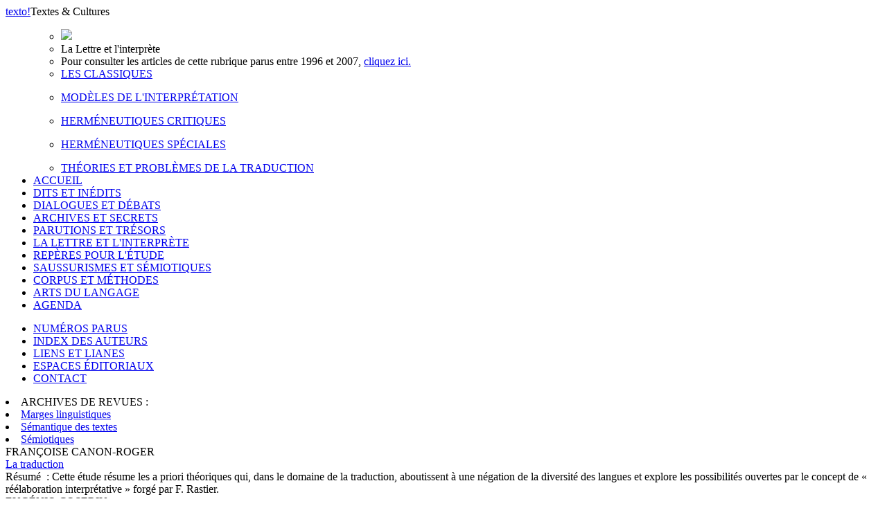

--- FILE ---
content_type: text/html; charset=UTF-8
request_url: http://www.revue-texto.net/index.php/http:/www.revue-texto.net/1996-2007/Archives/Parutions/Archives/Parutions/Marges/docannexe/file/4227/docannexe/file/3016/docannexe/file/2513/docannexe/file/3998/index.php?id=1672
body_size: 4242
content:
<!DOCTYPE html PUBLIC "-//W3C//DTD XHTML 1.0 Strict//EN" "http://www.w3.org/TR/xhtml1/DTD/xhtml1-strict.dtd">          
<html xmlns="http://www.w3.org/1999/xhtml">     
  <head>                    
    <meta http-equiv="Content-Type" content="text/html; charset=utf-8" />
    <title></title>
    <meta name="GENERATOR" content="Lodel 0.9" />
    <meta name="DESCRIPTION" content="Description de votre site" />
    <meta name="url" content="http://www.revue-texto.net/index.php/http:/www.revue-texto.net/Parutions/Parutions/Archives/SdT/Archives/SdT/docannexe/file/3064/Archives/SdT/Parutions/Marges/docannexe/file/104/sommaire.php?id=1672" />
    <meta name="DC.Publisher" content="Nom de votre Ã©diteur" />
    <meta name="DC.Rights" content="" />
    <meta name="DC.Source" content="http://www.revue-texto.net/index.php/http:/www.revue-texto.net/Parutions/Parutions/Archives/SdT/Archives/SdT/docannexe/file/3064/Archives/SdT/Parutions/Marges/docannexe/file/104" />
    <meta name="DC.Type" content="text" />
    <meta name="DC.Format" content="text/html" />
    <meta name="DC.Language" content="fr" />
    <meta name="DC.Identifier" content="http://www.revue-texto.net/index.php/http:/www.revue-texto.net/Parutions/Parutions/Archives/SdT/Archives/SdT/docannexe/file/3064/Archives/SdT/Parutions/Marges/docannexe/file/104/sommaire.php?id=1672" />
    <meta name="DC.Title" content="Sommaire : THÉORIES ET PROBLÈMES DE LA TRADUCTION " />
    <meta name="DC.Date" content="" />
    <meta name="DC.Description" lang="fr" content="
Falsche und richtige Fragestellungen in der Übersetzungstheorie,La traduction,Babel et la diversité des langues,La traduction : interprétation et genèse du sens,Système et substance dans le déchiffrement du linéaire B,Linguistique interprétative et fondements sémiotiques de la traduction,Lire Celan. – Notes d'un traducteur," />
    <link rel="stylesheet" type="text/css" href="css/texto.css" media="screen" title="Ecran" />
    <link rel="stylesheet" type="text/css" media="print" href="css/styles_site_print.css"  title="Impression" />
    <link rel="alternate" type="application/rss+xml" title="Actualitï¿½s de " href="index.php?page=backend&amp;format=rssdocuments" />
    <link rel="alternate" type="application/rss+xml" title="Flux RSS de  THÉORIES ET PROBLÈMES DE LA TRADUCTION 
" href="index.php?page=backend&amp;format=rss&amp;ident=     1672" />
  </head>
  <body>
    <div id="container">
      <div id="header">
        <div id="headerContainer"><a href="index.php"><span id="texto">texto</span><span id="exclamation">!</span></a><span id="baseline">Textes &amp; Cultures</span><!-- <div id="cse-search-form" style="width: 300px;">Loading</div> --><!-- <script src="http://www.google.fr/jsapi" type="text/javascript"></script> --><!-- <script type="text/javascript">   google.load('search', '1', {language : 'fr', style : google.loader.themes.MINIMALIST});  google.setOnLoadCallback(function() {    var customSearchOptions = {};  var customSearchControl = new google.search.CustomSearchControl(      '003098074609971227473:rgccg9ius60', customSearchOptions);    customSearchControl.setResultSetSize(google.search.Search.FILTERED_CSE_RESULTSET);    var options = new google.search.DrawOptions();    options.enableSearchboxOnly("https://cse.google.com/cse?cx=009679605336326252138%3Ajm3bo6zjn4o", null, true);    customSearchControl.draw('cse-search-form', options);  }, true);</script>-->
    <script type="text/javascript">  var _gaq = _gaq || [];
  _gaq.push(['_setAccount', 'UA-46340492-1']);
  _gaq.push(['_trackPageview']);
  (function() {
    var ga = document.createElement('script'); ga.type = 'text/javascript'; ga.async = true;
    ga.src = ('https:' == document.location.protocol ? 'https://ssl' : 'http://www') + '.google-analytics.com/ga.js';
    var s = document.getElementsByTagName('script')[0]; s.parentNode.insertBefore(ga, s);
  })();</script>      </div>
</div>
<div id="menu">
  <ul class="primary">
    <ul class=header>
      <li><img src="./Images/som_Echelle.gif" /></li>
      <li id="title">La Lettre et l'interprète</li><!--
<span class="sousTitre"><br class="nobr" /></span>--><li id="entry2">Pour consulter les articles de cette rubrique parus entre 1996 et 2007, <a href="http://www.revue-texto.net/1996-2007/Lettre/Lettre.html">cliquez ici.</a></li>
      <li id="entry1" style="margin-bottom: 1em;"><a href="index.php?id=1662">LES CLASSIQUES</a></li>
      <li id="entry1" style="margin-bottom: 1em;"><a href="index.php?id=2199">MODÈLES DE L'INTERPRÉTATION</a></li>
      <li id="entry1" style="margin-bottom: 1em;"><a href="index.php?id=2197">HERMÉNEUTIQUES CRITIQUES</a></li>
      <li id="entry1" style="margin-bottom: 1em;"><a href="index.php?id=2198">HERMÉNEUTIQUES SPÉCIALES</a></li>
      <li id="subtitle"><a href="index.php?id=1672">THÉORIES ET PROBLÈMES DE LA TRADUCTION</a></li>
    </ul>
    <li><span><a href="index.php">ACCUEIL</a></span></li><!-- != 129 = exclude "espaces éditoriaux" -->
    <li><span><a href="index.php?id=55">DITS ET INÉDITS</a></span></li>
    <li><span><a href="index.php?id=56">DIALOGUES ET DÉBATS</a></span></li>
    <li><span><a href="index.php?id=57">ARCHIVES ET SECRETS</a></span></li>
    <li><span><a href="index.php?id=58">PARUTIONS ET TRÉSORS</a></span></li>
    <li class="highlighted"><span><a href="index.php?id=59">LA LETTRE ET L'INTERPRÈTE</a></span></li>
    <li><span><a href="index.php?id=61">REPÈRES POUR L'ÉTUDE</a></span></li>
    <li><span><a href="index.php?id=60">SAUSSURISMES ET SÉMIOTIQUES</a></span></li>
    <li><span><a href="index.php?id=62">CORPUS ET MÉTHODES</a></span></li>
    <li><span><a href="index.php?id=1648">ARTS DU LANGAGE</a></span></li>
    <li><span><a href="index.php?id=1740">AGENDA</a></span></li>
  </ul>
  <ul class="secondary">
    <li><span><a href="index.php?id=54">NUMÉROS PARUS</a></span></li>
    <li><span><a href="index.php?id=32">INDEX DES AUTEURS</a></span></li>
    <li><span><a href="http://www.revue-texto.net/Liens/Liens.html">LIENS ET LIANES</a></span></li>
    <li><span><a href="http://www.revue-texto.net/index.php?id=129">ESPACES &Eacute;DITORIAUX</a></span></li><!--
    <li><span><a href="index.php?id=1740">AGENDA</a></span></li>-->
    <li><span><a href="mailto:redaction@revue-texto.net">CONTACT</a></span></li>
  </ul>
  <li><span>ARCHIVES DE REVUES&nbsp;:</span></li>
  <li><span><a href="../Parutions/Marges/Marges_sommaire.html">Marges linguistiques</a></span></li>
  <li><span><a href="../Archives/SdT/Archives_SdT.html">Sémantique des textes</a></span></li>
  <li><span><a href="../Parutions/Semiotiques/Semiotiques.html">Sémiotiques</a></span></li>
</ul><!--
Les archives de la revue Marges.
Les archives de la revue Sémiotiques.
http://www.revue-texto.net/1996-2007/Parutions/Semiotiques/Semiotiques.html
Les archives du bulletin Sémantique des textes
http://www.revue-texto.net/1996-2007/Archives/SdT/Archives_SdT.html
--><!--
<ul class="primary">
  <li><a href="index.php?page=backend&format=rssdocuments"><img id="rss" src="images/rss.png" alt="rss"/>FLUX RSS</a></li>
</ul>--></div>
<div id="content">
  <div class="largeBlock">
    <div class="section">FRANÇOISE CANON-ROGER</div>
    <div class="teaser">  <a href="index.php?id=1952">La traduction</a></div>
    <div class="summary"><span class="label">R&eacute;sum&eacute;&nbsp;&nbsp;: </span>Cette étude résume les a priori théoriques qui, dans le domaine de la traduction, aboutissent à une négation de la diversité des langues et explore les possibilités ouvertes par le concept de « réélaboration interprétative » forgé par F. Rastier.</div>
  </div>
  <div class="largeBlock">
    <div class="section">EUGÉNIO COSERIU</div>
    <div class="teaser">  <a href="index.php?id=1946">Falsche und richtige Fragestellungen in der Übersetzungstheorie</a></div>
    <div class="summary"><span class="label">R&eacute;sum&eacute;&nbsp;&nbsp;: </span>Eugenio Coseriu revient sur les problèmes spécifiques de la traduction, et expose comment certaines difficultés peuvent être surmontées.</div>
  </div>
  <div class="largeBlock">
    <div class="section">ARNAU PONS</div>
    <div class="teaser">  <a href="index.php?id=3515">Lire Celan. – Notes d'un traducteur</a></div>
    <div class="summary"><span class="label">R&eacute;sum&eacute;&nbsp;&nbsp;: </span>Après Mohn und Gedächtnis (1953) et son poème le plus célèbre, le plus controversé aussi, «Todesfuge», Von Schwelle zu Schwelle (1955) consacre définitivement  Paul Celan.  Il s’agit d’un livre charnière, situé entre la densité du premier recueil et l’abstraction de Sprachgitter (1959). Même si le livre est dédié à sa femme, Gisèle de Lestrange, il est difficile de ne pas voir dans certains poèmes les traces d’un dialogue avec la poète autrichienne Ingeborg Bachmann, qui s’était instauré dès le premier recueil et allait se prolonger jusqu’au dernier publié de son vivant Fadensonnen (1967). Fruit de la traduction catalane de ce livre et de la pratique philologique qui l’a accompagnée, ces 'Notes' exposent quelques hypothèses sur le sens de quelques poèmes, ce qui oblige à prendre position à l'égard de certaines de leurs versions dans d’autres langues et des données supposées objectives qui apparaissent dans le commentaire de l’édition Die Gedichte (2003).</div>
  </div>
  <div class="largeBlock">
    <div class="section">FRANÇOIS RASTIER</div>
    <div class="teaser">  <a href="index.php?id=2202">La traduction : interprétation et genèse du sens</a></div>
    <div class="summary"><span class="label">R&eacute;sum&eacute;&nbsp;&nbsp;: </span>Le problème de la traduction peut être réfléchi dans le cadre d’une théorie générale des  transformations au sein des textes et entre textes: il engage alors à définir des rapports entre fonds et formes, tant au plan du contenu qu’au plan de l’expression.</div>
  </div>
  <div class="largeBlock">
    <div class="section">FRANÇOIS RASTIER</div>
    <div class="teaser">  <a href="index.php?id=2718">Linguistique interprétative et fondements sémiotiques de la traduction</a></div>
    <div class="summary"><span class="label">R&eacute;sum&eacute;&nbsp;&nbsp;: </span>Réflexion critique sur la théorie de l’interprétation, mais renvoyant à des propositions descriptives argumentées et illustrées naguère, cette étude souligne d’abord les obstacles épistémologiques qui sous-tendent les théories cognitives et communicatives de la traduction, pour leur opposer une conception fondée sur les principes d’une sémiotique textuelle et interprétative — au motif crucial que « dans la traduction, ce n’est donc pas le sens qu’on transpose d’une langue à l’autre, mais des conditions de son élaboration ».</div>
  </div>
  <div class="largeBlock">
    <div class="section">CHRISTIAN TOURATIER</div>
    <div class="teaser">  <a href="index.php?id=2379">Système et substance dans le déchiffrement du linéaire B</a></div>
    <div class="summary"><span class="label">R&eacute;sum&eacute;: </span>Malgré l´absence de document bilingue, un jeune architecte, Michael Ventris (1922-1956), parvint à déchiffrer l'écriture dite du linéaire B inscrite sur les tablettes découvertes à Cnossos puis à Pylos et Mycènes.</div>
  </div>
  <div class="largeBlock">
    <div class="section">ARILD UTAKER</div>
    <div class="teaser">  <a href="index.php?id=2201">Babel et la diversité des langues</a></div>
    <div class="summary"><span class="label">R&eacute;sum&eacute;: </span>Lorsque la traduction sert de levier critique contre certaines thèses communes aux théories philosophiques du langage.</div>
  </div>
</div>
</div>
<div id="footer"><img alt="logo" src="images/logoFooter.png"><div class="text">Revue &eacute;lectronique sous la direction de <a href="mailto:#">Francois Rastier</a></div>
  <div class="text">Publi&eacute;e par l'Institut Ferdinand de Saussure . Programme  S&eacute;mantique des textes.</div>
  <div class="text">ISSN 1773-0120</div>
</div>
</div>     </body>     </html>